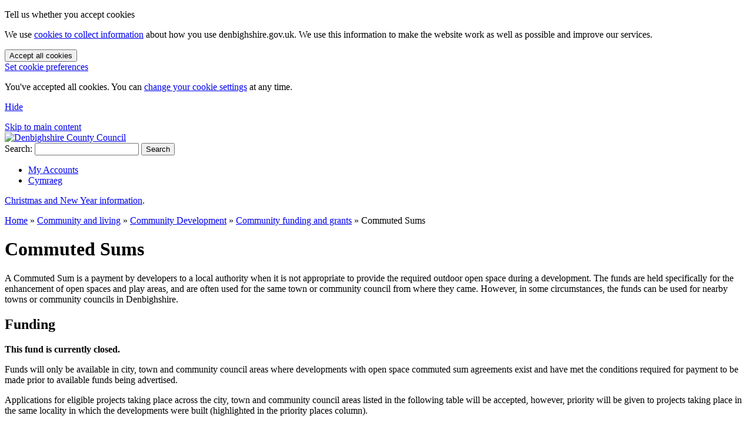

--- FILE ---
content_type: text/html; charset=utf-8
request_url: https://www.denbighshire.gov.uk/en/community-and-living/community-development/community-funding-and-grants/commuted-sums.aspx
body_size: 12531
content:
<!DOCTYPE html>
<html lang="en-GB">
<head><meta charset="utf-8"><title>
	Commuted Sums | Denbighshire County Council
</title>
    
    
    
    <meta name="GENERATOR" content="Contensis CMS Version 17.0" />
<meta name="description" content="A Commuted Sum is a payment by developers to a local authority when it is not appropriate to provide the required outdoor open space during a development." />


<link href="/site-elements/stylesheets/110-foundationmin.css?version=24" rel="stylesheet" type="text/css" />
<link href="/site-elements/stylesheets/200-app.css?version=85790" rel="stylesheet" type="text/css" />
<link href="/site-elements/stylesheets/210-app-responsive.css?version=75653" rel="stylesheet" type="text/css" />
<link href="https://fonts.googleapis.com/css?family=Source+Sans+Pro:400,700" rel="stylesheet" type="text/css" />
		<script  type="text/javascript" src="/site-elements/javascript/jquery.js?version=141&amp;build=170145"></script>
		<script  type="text/javascript" src="/site-elements/javascript/ga4.js?version=57325&amp;build=170145"></script>
<meta name="viewport" content="width=device-width, initial-scale=1.0, maximum-scale=5.0, user-scalable=1.0" />
<meta property="og:image" content="https://www.denbighshire.gov.uk/site-elements/images/open-graph-images/logo.png" />
<link rel="shortcut icon" href="/favicon.ico" type="image/x-icon" />
<link rel="apple-touch-icon" href="/apple-touch-icon.png" />
<!-- Render Time: (0ms) path: /site-elements/razorview/google-analytics-4-add-to-header.cshtml -->
<!-- Render Time: (25ms) path: /site-elements/razorview/language-switch.cshtml -->
<!--
ControlID:Ctrl0d7583058e5b43bfb9b9c719451b6a07 of type CMS_API.WebUI.WebControls.RazorView has set the maximum duration to 3600 seconds
ControlID:Ctrl2acc0025e14540189ddec6c48cbc238e of type CMS_API.WebUI.WebControls.RazorView has set the maximum duration to 3600 seconds
ControlID:__Page of type ASP.en_community_and_living_community_development_community_funding_and_grants_commuted_sums_aspx has set the maximum duration to 3600 seconds
Cache Enabled using rule ControlID:Ctrl0d7583058e5b43bfb9b9c719451b6a07 of type CMS_API.WebUI.WebControls.RazorView has set the maximum duration to 3600 seconds
Cache Page Render Time 25/12/2025 16:56:42

--></head>
<body>    
    <form method="post" action="/en/community-and-living/community-development/community-funding-and-grants/commuted-sums.aspx" id="form1">
<div class="aspNetHidden">
<input type="hidden" name="__VIEWSTATE" id="__VIEWSTATE" value="wNZ5XdnFnOCixC7fOdJUly7kKUF0NSmJg5I3BYBkZcTLq8r6WkZey3Dh9Nad2tKE1Qqr/HJ/4lJMp+EilSWDlm9PuEFaLq+2Os/p11M25/uvm3O5IdXacfpBQ9a7rrW5mbj8iacpo9nH+nJ3bou3fcKR4tXD8DzEmxbotcHCnuQ2AkdFWOPvAZlOLiLWlVuG9jGq3mBTJ5do/ka8/nzPnM0ijJ2avPevU/Pgf9mjD1cV1ZOu35U8m0QNjk+upxjYGS858TBbx2YPAm0n7aUmtcqh+65qZ/OqAo03KspxsfDfwqvh9Q4YE8j/ZNkEJKyInn4sZEC4ae44KA0sc2FG1jYrqV+Zjcp0DkcXWEtnZ01423aeYtvKBjAluudtPPrYsKlR2qyE2UgerrEqbbiOYMwuwlzjc8uWAj9wgdlvJrdiMmpDYIXLMUFLy76TMkbH2T3lhP2/YYlA5seBdMBPrC+yYstBqfdolpmY87nlrAI3R0awalLMRy2xMoZ8DMzCbOkqsrGsRddpOXzrdDoEIazqQCEU4flDk21dmuTLLze8h5GcDKg7ikTv9mBo+qPEAZFwqdLG0kWHR9GWok1IP/vmkZ0WIZdtZ67psKGjgOu6Sy/Mf6PCGfgwWYt04mf4BLsN5m2mA8J3LBoOhq+nAfZ7zfEonj0owIX76lVAfx09dthXfR2HiZH7EGH50V5YzuG/SLDHNBY6k5iBiED78gWDTKTuSdZ4iTXM2nSEFow6+vM/aUZLujPtnxpS+/emgF36GYDmaONOOn1fCISX3yRMEv2xPuB5gkOMNma28MPiIEw2wLFf1nNSIWYqqouBsiQyWCmfZUuGXSHnppBPo1MXW00g6gEdUcITKQ54jDzR8YBqsgiZ2whjcGgJmZlIFonPLMwZsGmTTQJJ8A46RYLTBuktsco/t4layDbLt0ZVutKnB2fpuyllT2G6G3lXM9ExvGXj3f7bvrq567uwSYY4gPiCe2aR1LXF0GobH/to7zuKa+PlnMYqcLSk9Hqd4pUH6kj3LszJH1unK5zChuLSLZuDHDN/fj1sVJFmND7RZjNDMMz60pwCZ9Pe93x7IR6INwmTSzEsnLjQ9P9f8RtYhs46x7C7dKUwxO9hQRjwYS0fk8Xlysz8eAYtdkXkidwfTlRhanE89YrxCcq1Nx1jMkWPf7ecGpIOmQObctlAT40wlwT7dzJ0sPFxJb1WNW8EOtncCRiHoGggeIFlEp1PHPUmPoK5cmP/4rFcVF1qOeN+DyZ/5ixt0jhy45kF0wfCwAiZOHeQ6fxkkWL3pIG1tcXcdBiHXzMlHEaMu/N5hBVm3p21uaLIz4LrW9CjTD2lzsHumtQZrzPFYOqYcoDAQT+tiaXhQzCfD5tbsdEJrR9cQavzj4RMHopKglwshVztO8QmeSwoqvffgluowlkcNetzIk6jMsM77qz7UBFKKnCYsya6n/Pm/R9icxzZm0g1hkbYMlVJRSDTfOaDAAcGNDOX9w9chUXYTvdyN7MfKi9UfLbwX3aej9Qj6OUO2a0iin4W5rOkKPHpLUg1eZO/snKy9TAcqSiyQ6woAZpkbB+U6omc+qnKrlXYKcy3k3fZHwc8X5tF9XQhku386PTYE8v2VtUsq50b/azZyvhQ3zp810NwJTpXG78+afN51Zj5/MrHZIL2HQ8qr2t3A+oWFaJFfQ7euUIjWiwM6JjBsBiTnshZyA0teECcNYN2qv/0VU0G35pyJFh0rlU7lm8ngJ7JATSUNp91Jz1Yh9ZXtqYLqhHs3JhQN+8rzSGigT6W0w6HE4qiJ1u+3ufyzGPv8JOqB6Ccpje7V0v62/En4PxUL+WHNp+ELmLPoW1ES3QTinLQWWfoZ1pugkAnlQX7RiVh2wixtRaU0qd/EFIWwAmMJX1o4KKl12kVgY52GXWdJVEcFEDJ4kBr5JVSG/ZgfS+yFJRW4nvBNpbqotbmOxFI2IXRzhL5vIOsB4zmOkCoJwWn7t58f8XBraPUOMpZoN86l1XyN9T4oCl7Vikp0yrRjaHpUwb/ZEnJXlHRk7OFC9Xg9GKszyAoQh5z0youayIg4L4o+olZS9p8IO4V2NOt2A+E3A42r7gQGMkm9HwCVWKn89ecSfUotZLesBdEAPIrg8/O9rqzlRLN0bmClIntxkmlXzD7CZFmPthNkE3L9lU6w24DmtbEY5irx9IaJZK/A5qwX5a2JOnDGhn2qFC3MYeDn2N/7oikn/8EGNBppUvaZLRK5ge5B2bj+dXSGZuYsVan+Yfa/r8Csh8WALQJ3cvyQWawd+k/1pSoPdfRxhxXieHOO6OHnDXT2ZRs5QgODmW26YLq7AReoBHGITx+Boc5+PjM1GfL0zzWWJarvy4EmjjZq7Sd2Yeubfqdim7zwj9oBVyxWs0mFkyrfjgps6cU/J5tm8cArP93dJ5FuBmqZyFKrvO3FVLAH+2BjK0+CkzNIdsDnT/Td5zk5sv9amGxL8IWu7WXbTiaLZs6NhvTmK4RfVT4fKzTAB01aZ4jU9KU7l+/oHk2suTyKf4vfh7Ml0hWmFaCTdS94ARwmWlh8p0mEqPaT1sgsY6rbNaBMP/L59/ajI5Y4ykkefHpEQlhEOpAWAsa06RdFEgIaH27P9nTtnETA4O45hlLm2G6j7kDwnLwv+rx8a/[base64]/2SS6SlUcz7F9qS3fy8lxzyiOvAkNovHpKM/[base64]/BbPTBgX1RAA20DmExajocugz4eybUrl1thL8B/EdSfvBKDI4B+st5kv/NH4DA6qJu9FZ0QlYpFgMG2xcMuePGEtVaBi+NAEiMx71SsZdCQUh0HJeaHY1w2N4Xvl5z18JvvRo7exS9NR/l6g/0dNZ/szDfqva1IIFFkLle0Kh4u7ea3n5F5biXex62I132RyYcm2eGW3pRgdBvwDdVjtnhaqCDspbP+AUJwCOV+475KBlPfez19uLE5kXmCL67JEt04UMkV60nD5LhPphrN3SxWSP+JIov/uNSEVPQZdV8tedP3GvhFHpqumgQ34ZPe2+k7Y+K/Hkn70Mlsd4eb31Pb83Gt+Il6RR7DPX6EfXG6dFkZ/UYiyQOltfpOZj5EcJ5q1ZoTU5Qn9NzpcveyzZdXlOglBO4qOnCoX5L35UnXcOcASnjBm6Nh7V8aye1Ow1iBqA1d9xDf/d4nivjoHOssdSgQEg3foxBrhewjbG6uipqDJC16m4gkchJUaeiOkHH6s37iqLIwdgRhW7HHuILp7YXA/W2rXkcl+5e4Nrgj71xnuFNMTtrvCLl/penWgFLpxZ1JIzMomPLnhYhAycWDYI6UDm350eUGXH2N5Y11aPqWHsgZBkjvik2VfVRyjfLbSm5VQLKfTInoh6gFVppg7a5jHsJjwJptudCBJE7ueKtfzOT7anozZUqHayWXIoRMgLCqerZJ5vcnuORBh0qTEBJ0pvYZf8bJW1VtPV9ipGz8R+B0FakctGS3CSMGpJ/iobP0nYpwOJdvvZotwgSQWgKbkfepvmFI5tAdqZVlY+7p0fDdq8vVvfHKYQ3LQ/k67NFzT8NSSg2i5bHJIeCZUgYnbAnmcqDlKQ7Fm+nb3/NlOVHVDxuTH4kM75sCdNd0rBeZzlplQjG8S4qbtIVU+00fdEhUiI7Huu+ZwBZAjQ/OmsAnY/xpgagWqBF4gCj5ovLfjaJY12mONJ5vkVllgqNsipsUd2vmtv1iG05kwLSMCLOx+zKwAz9DRn7BNA+W9EzHbRPARXMHub/Z9Oiawy5enU5onhvqhN79bJ0eXgv3pwmgqe3b+aY2x8LxbpDwz8KqZZmdx5gPmkdUMOfwtNt05uxKh4HfFzdPc9dQw2dHcgFW0OPLuCp4Y4c/PUbaRFw37uoEFD4lKAIH6SDtXfD4+Fdza+GeNxi+jZ3untSUkJAfrnZ2j+Gjp5JcA9uJxXP2QcWpCMVWAiONkwjvG5PzDxF/JZQMSE0LikmLeCVq6RVXSOmGY0cPsbqnBHvkpvjuc0W/sacqaiNcRBFT1DdEXm+VLlB6dLn+2RuFXk5xvL0OW6OnrXzjjFvZF8PuvEqIm4Bxl3izssUDf/[base64]/MKt8/vJeBpEdUfWq1JEuidTuZ6lsBSDSacHayybtJhXZzzph3Ntiaklbppeuu+oSsBlXV/H+OtQkH85+wPepEOl/EXBzq3toMHtuTQ0U8wz8Z4iRfunPauAc2Lnusz6FMbaod9F7hagRAmYTUzVliRCxQJFrSDVjEVCRv3EcrFViM0wUJmRDHzeeHGUqS1NjoqNh4M7LFmasOoksWkwaTl2pSsPFJojno8glg7huStN9ZSO0AFxeHwBRefaRTi/J2qOn4xSJp/Ef3K025ywDKowQSj/irvhd7tIpnWsl81oxQli8Ovrr9q2u/yrskhc1+CxSaH5ptH6iVwgm2jX3krk3chetSDL9OObNaWVJYaZ87gMzK4BDydCgiEpGta6kS1Al1LSkV8LNUjX70a6HkBIZE6Fflb+Vrhqire+FrvT2fa/i0V2vJQAHyrYo5dHFA64madjiKXWhc/na9Jmh7ZM6de4rr5WHKJOMHPQ2rlzawUyjVYU0cak26JkaGZZUAmmn6nmVcasJ+DjRYSOOzVseveePaeLrpB240BNSFWx3M9G5kjXsHywlkpG9xH1tYJ90Aq4jRWwbjw0p/iwAQH/nr5D7TxwhGBxYWkWhggMbepvtUwvPYTA+ALrXZgV2zMSKnG69qoym9iUKytdZ+JnicyypsFvP33w2AMk2JIuUhwA/uOP5vqrMkgiMqSYcK4NwrOC6XggP+9YVAg5XqFbDcyhCL9ykXSDzvdkZBHas4yI381ht6i6RjpKVhJXhq7i/lRlNV8IZM4KDxpo8QKoarWMZTnsc8fUKbyJI4/ypELx1EdZ1EqzVNf3T0SwHGENwPcooHvj21iUcDS2opLdQBOFacaa93OV/HmJKbK2XIb6Xb2b8C3MzPmccyTNeJTEoMwiyTBXmqmKRlYsHAx5IfhJc/o0LWZM9csS9zDnllBf6JU2suoskWPKSezRTcxtdZARBxJDhHV36uNACpmn7iHzcU1f6wDPiOndT7SFpaWNPPCx7YaKL4N2Zw0PYUW0rSqrI4/qr9tgp010/XH4bXoPvW6+twwMg/foiKkPmKFQkStw3mZwVAMFDId+tA8EefQ0Vf781TSbmpB6WR5I0F7Z8sLW2TR29AB/EujSJiuS+eu7pJ6ZllHv30Hok6y5VNprKPXg4cyU5FwP2RgfvSDwhQZWsaRauAcuvEkBWkUQ+z4yQXyofzETxPzYOuLflTOUJfToUoPzmK6t0UknIiNV0U6SZ9RU16UAauoMLtetmmI2bioHaw3KEW+di2mcyWDr2N6+2hyfd6eCn8wBkEJ2FBZjjp4pe/0b8cPyzxPaFPTDpDRc5nQfthCW7W9wgGlar+wM3oXZUFIzPzFBLDCgf4Pgm5U8l9SUAFW6O3g/lS007/ftelmtbripobDaABsESQJouAlikwB2dy7/PtPr72Du1d2fpah9+K8cZBRwkzuNG8hozxex5wmBYzGf6xjsHZgVOGOdnuf0i/7vNjfwUdRCWXIwwcjomYOvcRD1I8O4c/AU8Mu4wp1nAt6AyKnqAQSoSpBnu7DEGrJN7t/X8fZlijh63jG7PG7JALpSF7SmuC7699sZROByC2LowDdGa/f8LI1++zO0jkFN+acUflweTtiiaNlA2Xh5ztz6BvmXgpoTbuJcymTgYslX6K5slo33CjMC73GO/SlupcX/KMQv8DuIUlRDYqR+2ImjGj5iEbOXI/gKZy+xgx1+LBjZvzxIf3PsEE/U1/aPa5xS2KnsUTr36pF+f03GdzhBDidYfd7gESi0CqjAWTfaw3k8oU7eFt5b3fsJNSYufzxKxLy42XvJ6A0ycAxEQP58huGly6NrCXRK8Av+824LoZKZ2e6fWXSwYArnrdD9vrdQH/htUBGZhH1lBc/vQ48XLg88cr7ohToHlbjYwJMhrM3uh+e+jmJ7XxyhTHHIrfMNHMQrqWyeWoZcOhbOH3G3aI5Du1DlwLVD8MpAdk5CuUHSIUeT9UJAITtkRYg7WUx4i7dAfhqDAaUh+vr7JQQqh65EaPqCwZJr3znqGu56y183sUegC6zFWhj/ErJR9FJiL9QsslOD0L+p5BZXxMsvKgyE+TX1H50A2aKk9gPY/Y1yobxQGhIVl/Q62hrV0ACOoVNhTAReaIqCa41zvqBawLABZ14ddslfUqCMJuulQMKX+0U3iRGCnRMzQag9hQZW3f4vJ+2Tg9d+X/+Pfa0od26HH/UAvhVCjxRWVuHIn9UP64xGhe0Fg/H6rDQCyIXgDG1gjSEcKIB3/wOvhnyRBVshy8Q9QgNv/kDAc2SLSmI3numfkXRRxjuYBJ/cyU7GttpDi/y/3eGz1fjC5/lUr8Z34LuqwzZg7TKHXoilp0JGHARkvW8Bc+QwuTu3UfErCcBLiVLDkU0/jlF91lumAoYOP+p+ekVp/mqFQ2mR7P4rIAYbpc+HPBPEl5c0CD9vLJGditQErjVPVZ+HWzzyLZLuSG1nBLuG+g/YI3VnAfOZ/NY3AAtvw+ltuw2/twOjEsYWTylCRaav8+xR3SDPeOAZYiOqv7NhmpJxSjSBCwHTTClB2azbXSg2Udxg+YsBgP8x8YRiZyr6Wt+nx7ETsy6D8dOgrLtpAY1gtTI2FFAxfSsPGdQ1xolZFzs9f90bDQYCRSTeIsI5khCQ90WhfHSX4yb1n/HgscwHdIvEQpYTKST1wcJgGGsnoVT/fJ8FuutZxDHeMAyeR93diWMUNS9j94rjUOxoJ4kJ86667NhkPlzgRZUHVO51agBbzoUtTLva7glvwFBPEjyYoPSUjl31XN3HhrjWcqSsrlQtqWysQ7hj4XeR4skNk+UBL+YsmULeE84okR9w4qhsNhztj+egQBLrLLO1zGYwOBz/G5FFpx4yNyGG1r3r+ZK2frM9fmc1vqs42j9IZLIGWJsV4OIZoOM8IulDnA1Cg5uo4OMjFVRgUCt6KnaW9j1pJPkLP2MuOtQiDQ3ZpLnHNdHwgGB/lThjldyjtvPRV/XmgXTXpKSlUrJbCvMSMnHsNbqlmXxkJXex1L+RHJNs7WH617tCET/RbljXVm431MwAMxaOVCs6e01Haq9H193gl7ZA58w//IF++tge6uVitZBUPRhCuppAITSDXgGkWHKfxgC3xX1B7Jgo2fuvWH3jbjlm0khopVf/j5ojKwA3cyYvUtc9NAmq8nAylpCGifzcB7zCO8klHzJFNf4iWZ2YK2dLihGY90RtHL/or1uj4Wn4iYxU2uMJsR5PpawbjDsH4dtY7aFkp3o1Sf8QtWOmBwL4wjLS/mniMSQyhn4wvk15c+0IvmHeY/QWnL9MW8JUVpILBZ74aQjbk/y1+DlhMJHx7FVMPqADPolCbvtMo6F48dLGt77EFsmgsAfCXGLxYu2Hnwfc3fP82S+6gsz" />
</div>


        
    <!--googleoff: index--> 
<div id="cookies-bar" role="region" aria-label="cookie banner">
	<div class="grid-container grid-container-padded">
		<div class="grid-x grid-margin-x align-middle">
			<div class="cell small-12 medium-12 large-12 cookies-tell-us">
				<p class="tell-us-prompt">Tell us whether you accept cookies</p>
				<p>We use <a href="/en/website/cookies/cookies.aspx">cookies to collect information</a> about how you use denbighshire.gov.uk. We use this information to make the website work as well as possible and improve our services.</p>
			</div>
		</div>
	</div>	
	
	<div class="grid-container grid-container-padded cookies-buttons">
		<div class="grid-x grid-margin-x align-middle">
			<div class="cell small-12 medium-4 large-4 cookies-accept">
				<button type="button">Accept all cookies</button>
			</div>
			<div class="cell small-12 medium-4 large-4 cookies-settings">
				<a role="button" href="/en/website/cookies/cookie-settings.aspx">Set cookie preferences</a>
			</div>
		</div>	
	</div>

	<div class="grid-container grid-container-padded cookies-confirmation" aria-live="polite">
		<div class="grid-x grid-margin-x align-middle">
			<div class="cell small-12 medium-10 large-10">
				<p>You've accepted all cookies. You can <a href="/en/website/cookies/cookie-settings.aspx">change your cookie settings</a> at any time.</p>
			</div>
			<div class="cell small-12 medium-2 large-2 cookies-hide">
				<p><a href="#">Hide</a></p>
			</div>
		</div>	
	</div>
</div>
<!--googleon: index-->


<header class="banner" role="banner">
<div class="grid-container grid-container-padded">
<div class="grid-x grid-margin-x skip-to-main-content-container align-middle">
<div class="cell small-12 medium-12 large-12"><a accesskey="s" href="#main-content">Skip to main content</a></div>
</div>
<div class="grid-x grid-margin-x navigation-container align-middle align-justify">
<div class="cell small-12 medium-6 large-6 logo-container"><a accesskey="1" href="/en/home.aspx">
  <img width="472" height="137" src="/site-elements/images/logos/logo.png" alt="Denbighshire County Council"  />
</a></div>
<div class="cell small-12 medium-6 large-6 search-container"><label for="search" class="sr-only">Search:</label>
<input id="search" name="search" accesskey="4" class="search-box" type="search" aria-labelledby="search-btn" autocomplete="on">
<button id="search-btn" type="submit" class="button">Search</button></div>
</div>
</div>
<div class="sub-navigation">
<div class="grid-container grid-container-padded">
<div class="grid-x grid-margin-x align-middle align-right">
<div class="cell shrink">
<ul class="menu">
<li><a class="my-accounts" href="/en/my-accounts/my-accounts.aspx">My Accounts</a></li>
<li>

<a class="language-switch" href="/cy/cymunedau-a-byw/datblygu-cymunedol/arian-a-grantiau-cymunedol/symiau-cymudol.aspx">Cymraeg</a>
</li>
</ul>
</div>
</div>
</div>
</div>
<div class="christmas-wrapper level01">
 <div class="grid-container grid-container-padded">
  <div class="grid-x grid-margin-x">
   <div class="cell small-12 medium-12 large-12">

<p><a href="https://www.denbighshire.gov.uk/en/contact-us/christmas-and-new-year-information.aspx">Christmas and New Year information</a>.</p>

   </div>
  </div>
 </div>
</div>

<!--<div class="secondary-message storm level02">
 <div class="grid-container grid-container-padded">
  <div class="grid-x grid-margin-x">
   <div class="cell small-12 medium-12 large-12">
<p><a href="https://www.denbighshire.gov.uk/coronavirus">Coronavirus (COVID-19): Information and guidance</a>.</p>
   </div>
  </div>
 </div>
</div>-->

<!--<div class="secondary-message level03">
 <div class="grid-container grid-container-padded">
  <div class="grid-x grid-margin-x">
   <div class="cell small-12 medium-12 large-12">
      <p><a href="https://countyconversation.denbighshire.gov.uk/project/682">Help the Council improve its services</a>. The survey is open until February 2023.</p>
   </div>
  </div>
 </div>
</div>-->







</header>
<div class="grid-container grid-container-padded">
<div class="grid-x grid-margin-x breadcrumb-container align-middle">
<div class="cell small-12 medium-12 large-12"><nav class="breadcrumb" aria-label="Breadcrumb">
<div>
	  <a title="Go to Home from here" class="breadcrumb sys_0 sys_t273" href="/en/home.aspx">Home</a> &raquo; <a title="Go to Community and living from here" class="breadcrumb sys_0 sys_t84" href="/en/community-and-living/community-and-living.aspx">Community and living</a> &raquo; <a title="Go to Community Development from here" class="breadcrumb sys_0 sys_t84" href="/en/community-and-living/community-development/community-development.aspx">Community Development</a> &raquo; <a title="Go to Community funding and grants from here" class="breadcrumb sys_0 sys_t84" href="/en/community-and-living/community-development/community-funding-and-grants/community-funding-and-grants.aspx">Community funding and grants</a> &raquo; <span class="breadcrumb">Commuted Sums</span>
</div>
</nav></div>
</div>
</div>

<div class="grid-container grid-container-padded">
<div class="grid-x grid-margin-x">
<div class="cell small-12 medium-12 large-8"><main id="main-content" class="sp" role="main"><header class="page-title">

<h1>Commuted Sums</h1>

</header>

<p>A Commuted Sum is a payment by developers to a local authority when it is not appropriate to provide the required outdoor open space during a development. The funds are held specifically for the enhancement of open spaces and play areas, and are often used for the same town or community council from where they came. However, in some circumstances, the funds can be used for nearby towns or community councils in Denbighshire.</p>
<!--<div class="inset">
    <p><strong>Applying for commuted sums is available now.</strong></p>
    <p>The closing date for funding applications is 12 noon on Monday 7 April 2025.</p>
</div>
<ul class="documents">
    <li><a title="Public Recreational Open Space Commuted Sums application form" href="#contensis" data-cms="{&quot;contentId&quot;:21302,&quot;contentTypeId&quot;:17}">Public Recreational Open Space Commuted Sums application form (MS Word, 55KB)</a></li>
    <li><a title="Public Recreational Open Space Commuted Sum Scheme Guidelines" href="#contensis" data-cms="{&quot;contentId&quot;:21300,&quot;contentTypeId&quot;:21}">Public Recreational Open Space Commuted Sum Scheme Guidelines (PDF, 137KB)</a></li>
</ul>-->
<h2>Funding</h2>
<div class="callout secondary">
<p><strong>This fund is currently closed.</strong></p>
</div>
<p>Funds will only be available in city, town and community council areas where developments with open space commuted sum agreements exist and have met the conditions required for payment to be made prior to available funds being advertised.</p>
<p>Applications for eligible projects taking place across the city, town and community council areas listed in the following table will be accepted, however, priority will be given to projects taking place in the same locality in which the developments were built (highlighted in the priority places column).</p>
<p>The amount of funding available, and in which areas is listed in the following table:&nbsp;</p>
<table><caption>Allocated funds for Commuted Sums 2025</caption>
<tbody>
<tr><th style="width: 35%;"><strong>Town or community council area </strong></th><th><strong>Priority places</strong></th><th><strong>Amount Available</strong></th></tr>
<tr>
<td><strong>Clocaenog</strong></td>
<td>No specific priority place</td>
<td>&pound;1,300.26</td>
</tr>
<tr>
<td><strong>Cyffylliog</strong></td>
<td>No specific priority place</td>
<td>&pound;1,266.69</td>
</tr>
<tr>
<td><strong>Denbigh&nbsp;</strong></td>
<td>No specific priority place</td>
<td>&pound;204,890.05</td>
</tr>
<tr>
<td><strong>Dyserth</strong></td>
<td>No specific priority place</td>
<td>&pound;2,474.43</td>
</tr>
<tr>
<td><strong>Henllan</strong></td>
<td>No specific priority place</td>
<td>&pound;1,283.98</td>
</tr>
<tr>
<td><strong>Llanfair Dyffryn Clwyd</strong></td>
<td>No specific priority place</td>
<td>&pound;1,237.21</td>
</tr>
<tr>
<td><strong>Llangollen</strong></td>
<td>No specific priority place</td>
<td>&pound;1,237.21</td>
</tr>
<tr>
<td><strong>Llangynhafal</strong></td>
<td>Gellifor and LlangynhafaI</td>
<td>&pound;11,370.94</td>
</tr>
<tr>
<td><strong>Llanrhaeadr yng Nghinmeirch</strong></td>
<td>Llanrhaeadr</td>
<td>&pound;15,353.88</td>
</tr>
<tr>
<td><strong>Llanynys&nbsp;</strong></td>
<td>Rhewl&nbsp;</td>
<td>&pound;2,474.44</td>
</tr>
<tr>
<td><strong>Prestatyn and Meliden</strong></td>
<td>No specific priority place</td>
<td>&pound;1,237.21</td>
</tr>
<tr>
<td><strong>Rhyl</strong></td>
<td>No specific priority place</td>
<td>&pound;22,248.21</td>
</tr>
<tr>
<td><strong>Ruthin</strong></td>
<td>No specific priority place</td>
<td>&pound;2,871.84</td>
</tr>
<tr>
<td><strong>St Asaph</strong></td>
<td>No specific priority place</td>
<td>&pound;49,723.74</td>
</tr>
</tbody>
</table>
<h2>Who can apply for funding?</h2>
<p>Organisations that can apply for funding include:</p>
<ul>
<li>City, town and community councils</li>
<li>Community and voluntary groups</li>
<li>Charities</li>
<li>Public sector organisations</li>
<li>Amateur sports clubs</li>
<li>Denbighshire County Council</li>
</ul>
<p>Sports clubs and private membership clubs that do not offer a &lsquo;pay and play&rsquo; option will not be considered eligible to apply for funding.</p>
<h2>What type of projects would be eligible for funding?</h2>
<p>Funds can be used to lay out new open space or to enhance existing provision, thereby increasing usage.</p>
<p>Valid improvements to existing provision can include:</p>
<ul>
<li>Upgrades to the range of facilities on offer (including the upgrade of outdated equipment) but not replacement of items that have become unusable due to lack of maintenance improvements to make the site/facility more accessible;</li>
<li>works to intensify use of the facility (i.e. all weather surfacing);</li>
<li>drainage or surface works to extend the usage of the facility;</li>
<li>fencing and lighting works to make the facility safer;</li>
<li>provision of changing facilities to increase use;</li>
<li>car parking, or other essential services again to increase and extend use.</li>
</ul>
<p>Funding is only available for <strong>outdoor </strong>public recreational open space with open access or a &lsquo;pay and play&rsquo; option. Informal outdoor space such as green areas and woodlands are eligible provided the project increases the recreational value of the setting. Formal parks and gardens where people can take exercise are also eligible as are formal sports facilities with open public access.</p>
<p>For more information about the Local Development Plan policies and supplementary planning guidance, please visit the <a title="Local Development Plan" class="sys_0 sys_t0" href="/en/planning-and-building-regulations/local-development-plan/local-development-plan.aspx">Local Development Plan pages</a> on this website.</p>
<h2>Further guidance</h2>
<!--<p>Those interested in applying can contact the Community Development Team to discuss projects in more depth.&nbsp;</p>--> <!--<p>The Denbighshire County Council Community Development Team will be hosting Information webinars about Open Space Commuted Sums during the week commencing 23<sup>rd</sup> November 2020, which will include an open Q&amp;A session.</p>
<p>Alternatively, those interested in applying can request individual telephone or videoconferencing appointments with the Community Development Team to discuss projects in more depth.</p>-->
<p>Please contact <a class="sys_16" href="mailto:communitydevelopment@denbighshire.gov.uk">communitydevelopment@denbighshire.gov.uk</a> for more information.</p>

</main></div>
<div class="cell small-12 medium-12 large-4">
<aside role="complementary">




    <h2>Document accessibility</h2>
<p class="acrobat-reader-download"><a aria-label="Download Adobe Acrobat Reader from Adobe.com (external website)" class="sys_16" href="https://get.adobe.com/uk/reader/">Download Adobe Acrobat Reader from Adobe.com</a>.</p>
<p><a title="Document accessibility" class="sys_0 sys_t0" href="/en/website/website-accessibility/document-accessibility.aspx">What we're doing to improve accessibility</a>.</p>


</aside>
<!--<article>
				<div contenteditable="true" id="adsensevertical" class="sys_placeholder sys_placeholder-adsensevertical" style="border: 1px dashed #00ff00;" data-cms="{&quot;title&quot;:&quot;adsensevertical&quot;,&quot;width&quot;:&quot;&quot;,&quot;height&quot;:&quot;&quot;,&quot;constrainWidth&quot;:false,&quot;constrainHeight&quot;:false,&quot;tagToRender&quot;:&quot;none&quot;,&quot;displayType&quot;:0,&quot;textOnly&quot;:false,&quot;placeholderClass&quot;:&quot;&quot;,&quot;allowUsersToChangeStyles&quot;:false,&quot;allowLinks&quot;:true,&quot;allowSubTemplates&quot;:true,&quot;allowHTMLSnippets&quot;:true,&quot;allowImages&quot;:true,&quot;allowMedia&quot;:true,&quot;allowForms&quot;:true,&quot;allowWebControls&quot;:true,&quot;allowRazorViews&quot;:true}">
					<div class="google-ad-sense-container google-ad-sense-vertical"><span contenteditable="false" atomicselection="true" id="OCTRL190" class="sys_component" data-cms="{&quot;cmsControlId&quot;:190,&quot;resourceid&quot;:&quot;87&quot;,&quot;resourcetype&quot;:&quot;5&quot;,&quot;visible&quot;:&quot;true&quot;,&quot;runat&quot;:&quot;server&quot;,&quot;_id&quot;:&quot;GoogleAdSenseVerticalAdvert&quot;,&quot;cmsControlType&quot;:0}">Localised Literal Text</span>
						<div contenteditable="false" atomicselection="true" id="OCTRL68" class="sys_component" data-cms="{&quot;cmsControlId&quot;:68,&quot;include_file_contentid&quot;:&quot;8670&quot;,&quot;cmsControlType&quot;:0}">Include File</div>
					</div>
				</div>
			</article>--></div>
</div>
</div>
<!--<div class="grid-container grid-container-padded google-adsense-wrapper">
	<div class="grid-x grid-margin-x">
		<div class="cell small-12 medium-12 large-12">
			<article>
				<div contenteditable="true" id="tspadvertplaceholder" class="sys_placeholder sys_placeholder-tspadvertplaceholder" style="border: 1px dashed #00ff00;" data-cms="{&quot;title&quot;:&quot;tspadvertplaceholder&quot;,&quot;width&quot;:&quot;&quot;,&quot;height&quot;:&quot;&quot;,&quot;constrainWidth&quot;:false,&quot;constrainHeight&quot;:false,&quot;tagToRender&quot;:&quot;none&quot;,&quot;displayType&quot;:0,&quot;textOnly&quot;:false,&quot;placeholderClass&quot;:&quot;&quot;,&quot;allowUsersToChangeStyles&quot;:false,&quot;allowLinks&quot;:true,&quot;allowSubTemplates&quot;:true,&quot;allowHTMLSnippets&quot;:true,&quot;allowImages&quot;:true,&quot;allowMedia&quot;:true,&quot;allowForms&quot;:true,&quot;allowWebControls&quot;:true,&quot;allowRazorViews&quot;:true}">
					<div class="google-ad-sense-container"><span contenteditable="false" atomicselection="true" id="OCTRL190" class="sys_component" data-cms="{&quot;cmsControlId&quot;:190,&quot;resourceid&quot;:&quot;87&quot;,&quot;resourcetype&quot;:&quot;5&quot;,&quot;visible&quot;:&quot;true&quot;,&quot;runat&quot;:&quot;server&quot;,&quot;_id&quot;:&quot;tspadheadaerlocalisation&quot;,&quot;cmsControlType&quot;:0}">Localised Literal Text</span>
						<div contenteditable="false" atomicselection="true" id="OCTRL68" class="sys_component" data-cms="{&quot;cmsControlId&quot;:68,&quot;include_file_contentid&quot;:&quot;189&quot;,&quot;cmsControlType&quot;:0}">Include File</div>
					</div>
				</div>
			</article>
		</div>
	</div>
</div>-->

<footer role="contentinfo">
<div class="grid-container grid-container-padded">
<div class="grid-x grid-margin-x align-top">
<div class="cell small-12 medium-12 large-12"><ul class="menu footer-links-row-01">
  <li><a id="footer-links" accesskey="0" href="/en/website/website-accessibility/website-accessibility.aspx">Accessibility</a></li>
  <li><a accesskey="9" href="/en/contact-us/contact-us.aspx">Contact</a></li>
  <li><a href="/en/website/cookies/cookies.aspx">Cookies</a></li>
  <li><a href="/en/emergencies/emergencies.aspx">Emergencies</a></li>
  <li><a href="/en/privacy/privacy.aspx">Privacy</a></li>
  <li><a accesskey="3" href="/en/website/site-map.aspx">Site map</a></li>
  <li><a accesskey="8" href="/en/website/terms-and-conditions.aspx">Terms and conditions</a></li>

</ul>
<ul class="menu footer-links-row-02">
 <li><a class="footer-social-facebook" href="http://www.facebook.com/denbighshirecountycouncil">Facebook</a></li>
 <li><a class="footer-social-instagram" href="https://www.instagram.com/denbighshirecc/">Instagram</a></li>
 <li><a class="footer-social-linkedin" href="https://www.linkedin.com/company/denbighshire-county-council">LinkedIn</a></li>
 <li><a class="footer-social-twitter" href="https://x.com/denbighshirecc">X</a></li>
 <li><a class="footer-social-youtube" href="http://www.youtube.com/user/dccwebteam1">YouTube</a></li>
</ul>




</div>
</div>
</div>
</footer>

    
<div class="aspNetHidden">

	<input type="hidden" name="__VIEWSTATEGENERATOR" id="__VIEWSTATEGENERATOR" value="4A32B533" />
	<input type="hidden" name="__VIEWSTATEENCRYPTED" id="__VIEWSTATEENCRYPTED" value="" />
</div>
		<script  type="text/javascript" src="/site-elements/javascript/what-input.js?version=29&amp;build=170145"></script><noscript><p>Browser does not support script.</p></noscript>
		<script  type="text/javascript" src="/site-elements/javascript/foundation.js?version=2997&amp;build=170145"></script><noscript><p>Browser does not support script.</p></noscript>
		<script  type="text/javascript" src="/site-elements/javascript/googlesearch.js?version=5207&amp;build=170145"></script><noscript><p>Browser does not support script.</p></noscript>
		<script  type="text/javascript" src="/site-elements/javascript/cookies-consent.js?version=24355&amp;build=170145"></script><noscript><p>Browser does not support script.</p></noscript>
		<script  type="text/javascript" src="/site-elements/javascript/custom.js?version=73377&amp;build=170145"></script><noscript><p>Browser does not support script.</p></noscript>
</form>
</body>
</html>